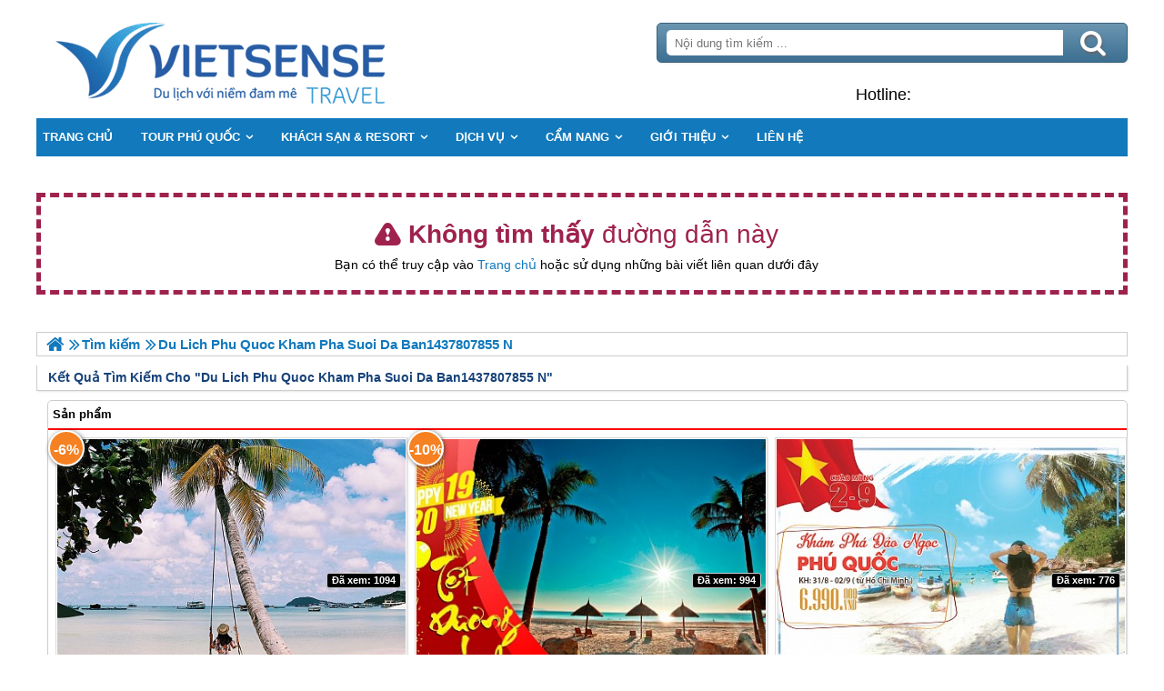

--- FILE ---
content_type: text/html; charset=UTF-8
request_url: https://phuquocsensetravel.com/du-lich-phu-quoc-kham-pha-suoi-da-ban_1437807855-n.html
body_size: 5065
content:
<!DOCTYPE html PUBLIC "-//W3C//DTD XHTML 1.0 Transitional//EN"
"http://www.w3.org/TR/xhtml1/DTD/xhtml1-transitional.dtd">
<html xmlns="http://www.w3.org/1999/xhtml" lang="vn" xml:lang="vn">
<head>
	<meta http-equiv="Content-Type" content="text/html; charset=utf-8" />
<title>Error page : du lich phu quoc kham pha suoi da ban1437807855 n</title>
<meta name="description" content="Error page : du lich phu quoc kham pha suoi da ban1437807855 n" />
<meta name="keywords" content="Error page : du lich phu quoc kham pha suoi da ban1437807855 n" />
<meta name="title" content="Error page : du lich phu quoc kham pha suoi da ban1437807855 n" />
<meta property="fb:app_id" content="1105393602805419" />

<meta property="og:title" content="Error page : du lich phu quoc kham pha suoi da ban1437807855 n"/>
<meta property="og:description" content="Error page : du lich phu quoc kham pha suoi da ban1437807855 n"/>
<meta property="og:image" content="https://phuquocsensetravel.com/upload/setting/phuquocsensetravel.com/logo-vietsense-travel.png" />
<meta property="og:url" content="" />
<meta property="og:type" content="article"/>

<link rel="schema.DC" href="http://purl.org/dc/elements/1.1/" />
<meta name="DC.title" content="Error page : du lich phu quoc kham pha suoi da ban1437807855 n" />
<meta name="DC.identifier" content="" />
<meta name="DC.description" content="Error page : du lich phu quoc kham pha suoi da ban1437807855 n" />
<meta name="DC.subject" content="Error page : du lich phu quoc kham pha suoi da ban1437807855 n" />
<meta name="DC.language" scheme="UTF-8" content="vi" />

<meta name="revisit-after" content="1 days" />
<meta http-equiv="Content-Language" content="vi" />
<meta name="Language" content="vietnamese" />
<meta name="RESOURCE-TYPE" content="DOCUMENT" />
<meta name="DISTRIBUTION" content="GLOBAL" />
<meta name="robots" content="noindex, nofollow" />



<meta name="viewport" content="width=device-width, initial-scale=1.0">
<link rel="image_src" href="https://phuquocsensetravel.com/upload/setting/phuquocsensetravel.com/logo-vietsense-travel.png" />
<link rel="shortcut icon" href="https://phuquocsensetravel.com/upload/setting/logo-vietsense-travel.png" type="image/x-icon" />
<link rel="preload" href="/style/fonts/fontello/font/fontello.woff2?20976021" as="font" type="font/woff2" crossorigin>



 

</head><link rel="stylesheet" type="text/css" href="https://phuquocsensetravel.com/css.php?t=main.css,headinclude.css,header.css,efluidmenu.css,header_process_category.css,search_1p.css,search_content_news_ngang_2n.css,kqlq.css,footer.css,mobile.css,url_not_found_web_content.css,body.css&styleid=16" />
<body>

    <div class="toantrang">
        <div class="toantrang1">
	
            
<div class="header"> 
	<div class="ulh">
	<form class="form_search" name="form_search" method="get" action="/index.php" onsubmit="return create_seo_search();">
		<span class="form_search1"><input class="f1" type="text"  id="keyword_s" size="20" value="" placeholder="Nội dung tìm kiếm ..." onBlur="search_blur(this.value);" onFocus="search_focus(this.value);" /></span>
		<span class="form_search2"><INPUT class="f2" type="submit" value="Tìm kiếm" name="search" /></span>
</form>

  
		<div class="tdl_lien_he">
		
		<p>
	<span style="text-align: center;">==HOTLINESHOW==&nbsp; ==HOTLINESHOWOTHER==</span></p>
		</div>
	</div>
	<a href="https://phuquocsensetravel.com" target="_parent" class="logo" title="Lữ Hành Phú Quốc 2026 | Khám Phá Đảo Ngọc">Trang Chủ</a>
</div>
            
<nav id="fluidmenu1" class="efluidmenu"> <a class="efluid-animateddrawer" href="javascript:void(0);" rel="nofollow"><span></span></a><span class="bottom_boxtrai"></span>
  <ul id="ajMenu">
    <li> <a href=".." title="Trang chủ">
      <span>Trang chủ</span>
      </a> </li>
   
  </ul>
</nav>
            
            <div class="boxphai" style="width:100%">
<div class="width_common" id="search_404">
							<div class="block_404">
								<div class="title_404">
									<p class="txt_404"><strong> Không tìm thấy</strong> đường dẫn này
									</p>
									<p class="txt_center">Bạn có thể truy cập vào <a title="Trang chủ" href="https://phuquocsensetravel.com">Trang chủ</a> hoặc sử dụng những bài viết liên quan dưới đây</p>
								</div>
							</div>
						</div>

<div class="menudd">
  <ul itemscope itemtype="https://schema.org/BreadcrumbList">
    <li class="menulihome" itemprop="itemListElement" itemscope itemtype="https://schema.org/ListItem"><a itemprop="item" href="https://phuquocsensetravel.com" title="Lữ Hành Phú Quốc 2026 | Khám Phá Đảo Ngọc">
	<span itemprop="name">Trang chủ</span></a>
  <meta itemprop="position" content="1" />
	</li>
    <li itemscope itemtype="http://data-vocabulary.org/Breadcrumb"><a itemprop="url" href="" title="search"><span itemprop="title">Tìm kiếm</span></a><span class="ngancach"></span></li>
<li  itemprop="itemListElement" itemscope itemtype="https://schema.org/ListItem"><h1 itemprop="name">du lich phu quoc kham pha suoi da ban1437807855 n</h1><meta itemprop="position" content="3" /></li>
  </ul>
  
</div>

<h2><div class="search_pod"><span>Kết quả tìm kiếm cho "</span>du lich phu quoc kham pha suoi da ban1437807855 n"</div></h2>

<style>
.search_1p ul li{ width:33.333333333333%;}

@media screen and (max-width: 450px){
.search_1p ul li{ width:100%;}
}
</style>

<div class="search_1p">
<span>Sản phẩm</span>
<div id="content_products">
<ul><li>
 <span class="giam">-6%</span>
  <div class="homecode_product_bit">
    <div class="cat_b1"> <a href="/tour-tet-am-lich-kham-pha-phu-quoc-tu-ho-chi-minh-p.html" title="Tour Tết Âm Lịch Khám Phá Phú Quốc Từ Hồ Chí Minh 2026" class="a_produc">  <img alt="Tour Tết Âm Lịch Khám Phá Phú Quốc Từ Hồ Chí Minh 2026" title="Tour Tết Âm Lịch Khám Phá Phú Quốc Từ Hồ Chí Minh 2026" src="https://phuquocsensetravel.com/view-450/at_tour-tet-am-lich-kham-pha-phu-quoc-tu-ho-chi-minh_71675ec44ad41f54c90d0d94a18de17c.jpg" /></a>
      <ul class="t_if">
         <li><b>Thời gian:</b>3 Ngày 2 Đêm</li>
         <li></li>
         <li class="a1"><b>Khởi hành từ:</b>Hồ Chí Minh</li>
         <li><b>Lưu trú:</b>Khách sạn/resort 2,3,4*</li>
         <li class="a1"><b>Phương tiện:</b>Máy Bay, Ô tô</li>
         <li><b>Giá tour:</b><i>6,650,000 VNĐ</i><b class="two">6,190,000 VNĐ</b></li>
      </ul>
        <span class="views">Đã xem: 1094</span>
	</div>
    <h3><a title="Tour Tết Âm Lịch Khám Phá Phú Quốc Từ Hồ Chí Minh 2026" href="/tour-tet-am-lich-kham-pha-phu-quoc-tu-ho-chi-minh-p.html">Tour Tết Âm Lịch Khám Phá Phú Quốc Từ Hồ Chí Minh 2026</a></h3>
</div>
</li><li>
 <span class="giam">-10%</span>
  <div class="homecode_product_bit">
    <div class="cat_b1"> <a href="/kham-pha-phu-quoc-dip-tet-duong-lich-tu-ho-chi-minh-p.html" title="Khám Phá Phú Quốc Dịp Tết Dương Lịch Từ Hồ Chí Minh" class="a_produc">  <img alt="Khám Phá Phú Quốc Dịp Tết Dương Lịch Từ Hồ Chí Minh" title="Khám Phá Phú Quốc Dịp Tết Dương Lịch Từ Hồ Chí Minh" src="https://phuquocsensetravel.com/view-450/at_kham-pha-phu-quoc-dip-tet-duong-lich-tu-ho-chi-minh_67747b83cbf494375b673b06a4ba5c42.jpg" /></a>
      <ul class="t_if">
         <li><b>Thời gian:</b>3 Ngày 2 Đêm</li>
         <li></li>
         <li class="a1"><b>Khởi hành từ:</b>TP Hồ Chí Minh</li>
         <li><b>Lưu trú:</b>Khách Sạn 2 - 3***</li>
         <li class="a1"><b>Phương tiện:</b>Máy bay + Ô tô</li>
         <li><b>Giá tour:</b><i>6,900,000 VNĐ</i><b class="two">6,190,000 VNĐ</b></li>
      </ul>
        <span class="views">Đã xem: 994</span>
	</div>
    <h3><a title="Khám Phá Phú Quốc Dịp Tết Dương Lịch Từ Hồ Chí Minh" href="/kham-pha-phu-quoc-dip-tet-duong-lich-tu-ho-chi-minh-p.html">Khám Phá Phú Quốc Dịp Tết Dương Lịch Từ Hồ Chí Minh</a></h3>
</div>
</li><li>
 
  <div class="homecode_product_bit">
    <div class="cat_b1"> <a href="/du-lich-phu-quoc-kham-pha-dao-ngoc-3-ngay-2-dem-p.html" title="Du Lịch Phú Quốc Khám phá đảo Ngọc 3 ngày 2 đêm" class="a_produc">  <img alt="Du Lịch Phú Quốc Khám phá đảo Ngọc 3 ngày 2 đêm" title="Du Lịch Phú Quốc Khám phá đảo Ngọc 3 ngày 2 đêm" src="https://phuquocsensetravel.com/view-450/at_du-lich-phu-quoc-kham-pha-dao-ngoc-3-ngay-2-dem_dd79fdb378b71f762fb07cc5b57507df.jpg" /></a>
      <ul class="t_if">
         <li><b>Thời gian:</b>3 ngày 2 đêm</li>
         <li><b>Ngày khởi hành:</b>31/8-2/9</li>
         <li class="a1"><b>Khởi hành từ:</b>Hồ Chí Minh</li>
         <li><b>Lưu trú:</b>Khách sạn/resort 3,4*</li>
         <li class="a1"><b>Phương tiện:</b>Máy Bay + Ô tô</li>
         <li><b>Giá tour:</b><b class="bsolo">6,990,000 VNĐ</b></li>
      </ul>
        <span class="views">Đã xem: 776</span>
	</div>
    <h3><a title="Du Lịch Phú Quốc Khám phá đảo Ngọc 3 ngày 2 đêm" href="/du-lich-phu-quoc-kham-pha-dao-ngoc-3-ngay-2-dem-p.html">Du Lịch Phú Quốc Khám phá đảo Ngọc 3 ngày 2 đêm</a></h3>
</div>
</li></ul> 
</div>
</div>

<style>.search_content_news_ngang_2n ul li{ width:100%;}</style>
<div class="search_content_news_ngang_2n">
<span>Tin tức</span>
<div id="content_news">
<ul><li>
<div class="homecode_news_bit">
	<div class="cat_b1">
	<a href="/kham-pha-suoi-da-ban-n.html" title="Khám Phá Suối Đá Bàn" class="a_produc"><img alt="Khám Phá Suối Đá Bàn" title="Khám Phá Suối Đá Bàn" src="https://phuquocsensetravel.com/view-450/at_kham-pha-suoi-da-ban_d768fdfb1de5ab6d71f10f4fdec14aaf.jpg" /></a>
	
	<span class="mtsp"><p style="text-align:justify">Được mệnh danh là “đảo ngọc” của Việt Nam. Phú Quốc chinh phục các du khách bằng chính vẻ đẹp thiên nhiên hoang sơ, thuần khiết. Đến Phú Quốc, bạn sẽ được trải nghiệm một biển trời duyên hải đầy kỳ thú với những cảnh đẹp say đắm lòng người. Nếu có dịp đi đảo Phú Quốc, có một địa danh bạn không nên bỏ qua đó là Suối Đá Bàn.</p></span>
	<span class="views">Đã xem: 1775</span>
	</div>
	<h3><a title="Khám Phá Suối Đá Bàn" href="/kham-pha-suoi-da-ban-n.html">Khám Phá Suối Đá Bàn</a></h3>
</div>
</li></ul><ul><li>
<div class="homecode_news_bit">
	<div class="cat_b1">
	<a href="/kham-pha-3-con-suoi-dep-nhat-o-dao-ngoc-phu-quoc-n.html" title="Khám phá 3 con suối đẹp nhất ở đảo ngọc Phú quốc" class="a_produc"><img alt="Khám phá 3 con suối đẹp nhất ở đảo ngọc Phú quốc" title="Khám phá 3 con suối đẹp nhất ở đảo ngọc Phú quốc" src="https://phuquocsensetravel.com/view-450/at_kham-pha-3-con-suoi-dep-nhat-o-dao-ngoc-phu-quoc_52bdd9e9ddddc22932251c8aaa89a990.jpg" /></a>
	
	<span class="mtsp"><p style="text-align: justify;">
	Đến với&nbsp; Phú Quốc du khách không ngắm nhìn những danh lam thắng cảnh tuyệt đẹp, mà đến du khách còn bắt gặp những con suối đẹp nhất tại đảo ngọc Phú Quốc như: Suối Tranh, suối Tiên hay Đá Bàn hút hồn du khách bởi cảnh quan hoang sơ cùng làn nước tranh lành, mát lạnh.</p></span>
	<span class="views">Đã xem: 998</span>
	</div>
	<h3><a title="Khám phá 3 con suối đẹp nhất ở đảo ngọc Phú quốc" href="/kham-pha-3-con-suoi-dep-nhat-o-dao-ngoc-phu-quoc-n.html">Khám phá 3 con suối đẹp nhất ở đảo ngọc Phú quốc</a></h3>
</div>
</li></ul><ul><li>
<div class="homecode_news_bit">
	<div class="cat_b1">
	<a href="/tong-quan-khu-du-lich-suoi-tranh-n.html" title="Giới thiệu Khu Du Lịch Suối Tranh" class="a_produc"><img alt="Giới thiệu Khu Du Lịch Suối Tranh" title="Giới thiệu Khu Du Lịch Suối Tranh" src="https://phuquocsensetravel.com/view-450/at_tong-quan-khu-du-lich-suoi-tranh_f31d47692d3cca294db82d55ac7737fd.jpg" /></a>
	
	<span class="mtsp"><p style="margin-left:0cm; margin-right:0cm; text-align:justify">Nếu có dịp đến với hòn đảo Phú Quốc, ngoài việc&nbsp;thỏa thuê ngâm mình dưới sóng nước, đùa nghịch trên cát trắng mịn ở bờ biển du khách&nbsp;sẽ được chiêm ngưỡng vẻ đẹp được thiên nhiên ưu ái với hệ sinh thái đa dạng,được băng rừng nghe tiếng chim ca và ngắm suối róc rách luồn khe đá đó chính là điểm&nbsp;du lịch sinh thái Suối Tranh, được ví với vẻ đẹp tựa như tranh.</p></span>
	<span class="views">Đã xem: 382</span>
	</div>
	<h3><a title="Giới thiệu Khu Du Lịch Suối Tranh" href="/tong-quan-khu-du-lich-suoi-tranh-n.html">Giới thiệu Khu Du Lịch Suối Tranh</a></h3>
</div>
</li></ul><ul><li>
<div class="homecode_news_bit">
	<div class="cat_b1">
	<a href="/gioi-thieu-khu-du-lich-suoi-tranh-n.html" title="Giới thiệu Khu du lich Suối Tranh" class="a_produc"><img alt="Giới thiệu Khu du lich Suối Tranh" title="Giới thiệu Khu du lich Suối Tranh" src="https://phuquocsensetravel.com/view-450/at_gioi-thieu-khu-du-lich-suoi-tranh_64788a21fc6587898aa0d3323fd2eac8.jpg" /></a>
	
	<span class="mtsp"><p class="MsoNormal">
	Suối Tranh là thác suối duy nhất du khách có thể tiếp cận được trên đảo Phú Quốc.&nbsp;Ngoài ra còn một số nữa trong&nbsp;Vườn Quốc gia&nbsp;, nhưng kể từ tháng 12 năm 2017, khách du lịch không được phép vào khu bảo tồn.&nbsp;Ở phía đông bắc của đảo, có một điểm du lịch tự nhiên rất thú vị - Thác Suối Tranh, cao khoảng 2m.&nbsp;Mặc dù thực tế kích thước Suối Tranh không lớn nhưng nó lại chinh phục du khách bằng vẻ đẹp và vị trí của nó.&nbsp;Vì vậy, Suối Tranh chắc chắn là một chuyến thăm giá trị.</p></span>
	<span class="views">Đã xem: 350</span>
	</div>
	<h3><a title="Giới thiệu Khu du lich Suối Tranh" href="/gioi-thieu-khu-du-lich-suoi-tranh-n.html">Giới thiệu Khu du lich Suối Tranh</a></h3>
</div>
</li></ul> 
</div>
</div>

<span class="skqlq">Kết quả liên quan :</span>
<ul class="kqlq">
<li><a href="/../search/sasco-blue-lagoon-resort.html">SASCO BLUE LAGOON RESORT</a></li><li><a href="/../search/sai-gon-resort.html">SÀI GÒN RESORT</a></li><li><a href="/../search/cuu-long-phu-quoc-resort.html">CỬU LONG PHÚ QUỐC RESORT</a></li><li><a href="/../search/long-beach-phu-quoc-resort.html">LONG BEACH PHÚ QUỐC RESORT</a></li>
<li><a href="/../search/kham-pha-suoi-da-ban.html">Khám Phá Suối Đá Bàn</a></li><li><a href="/../search/kham-pha-3-con-suoi-dep-nhat-o-dao-ngoc-phu-quoc.html">Khám phá 3 con suối đẹp nhất ở đảo ngọc Phú quốc</a></li><li><a href="/../search/gioi-thieu-khu-du-lich-suoi-tranh.html">Giới thiệu Khu Du Lịch Suối Tranh</a></li><li><a href="/../search/gioi-thieu-khu-du-lich-suoi-tranh.html">Giới thiệu Khu du lich Suối Tranh</a></li>

</ul> 
  


</div>        
                      
                         
            

<footer class="dcfooter">

<div class="address"><span></span>
 <p style="text-align:center"><strong>CÔNG TY CỔ PHẦN VIETSENSE</strong></p>

<p style="text-align:center"><span style="font-size:14px"><strong>Trụ Sở Tại Hà Nội: </strong>Số 88 Xã Đàn – Quận Đống Đa – Hà Nội</span></p>

<p style="text-align:center"><strong>Email: <span style="color:#0000cd">Info@vietsensetravel.com</span>, Website: ToData.vn,&nbsp;==HOTLINESHOW==&nbsp; ==HOTLINESHOWOTHER==</strong></p>

<p style="text-align:center"><span style="font-size:14px"><em><strong>Giấy chứng nhận đăng ký kinh doanh số: 0104731205 do Sở kế hoạch và đầu tư TP Hà Nội cấp ngày 03/06/2010 Giấy phép lữ hành Quốc Tế số: 01-687/2014/TCDL-GP LHQT</strong></em></span></p>

<p style="text-align:center"><strong><span style="color:red">CHẤP NHẬN THANH TOÁN</span></strong></p>

<p style="text-align:center"><img alt="đối tác thanh toán" src="" data-src="/upload/doitacthanhtoan.jpg" /><a href="http://online.gov.vn/HomePage/CustomWebsiteDisplay.aspx?DocId=13974" rel="nofollow" target="_blank" title="Thông Báo Bộ Công Thương"><img alt="thong_bao_bo_cong_thuong" src="" data-src="../style/thong_bao_bo_cong_thuong.png" /></a></p> <span class="vsg"><b>© 2010 Vietsense Travel Group</b> </span></div>
</footer>
            
	</div>
</div>



<script src="https://ajax.googleapis.com/ajax/libs/jquery/3.3.1/jquery.min.js" defer></script>
<script type="text/javascript" src="https://phuquocsensetravel.com/jav.php?t=pod.js,jquery.lazy.min.js,functions_vietsen10.js,efluidmenu.js,NAVBAR.js,slick.js,NAVBAR_AJAX.js,SEARCH.js,hotline_change.js,web_content.js,jav_gtag.js&styleid=16" defer></script></body>
</html>



--- FILE ---
content_type: text/css;charset=UTF-8
request_url: https://phuquocsensetravel.com/css.php?t=main.css,headinclude.css,header.css,efluidmenu.css,header_process_category.css,search_1p.css,search_content_news_ngang_2n.css,kqlq.css,footer.css,mobile.css,url_not_found_web_content.css,body.css&styleid=16
body_size: 6839
content:
/*Total Cache*/ 
html, body {margin: 0;scroll-behavior: smooth; line-height: 1.58; padding: 0; border: 0; font-size: 13px; font-family: arial,sans-serif}div, span, applet, object, iframe, h1, h2, h3, h4, h5, h6, blockquote, pre, a, abbr, acronym, address, big, cite, code, del, dfn, em, img, ins, kbd, q, s, samp, small, strike, strong, sub, sup, tt, var, b, u, i, center, fieldset, form, label, legend, caption, tbody, tfoot, thead, article, aside, canvas, details, embed, figure, figcaption, footer, header, hgroup, menu, nav, output, ruby, section, summary, time, mark, audio, video {	margin: 0;	padding: 0;	border: 0;	vertical-align: baseline;}img {object-fit: cover;  font-size: 0; overflow: hidden;}* {    -webkit-box-sizing: border-box;    -moz-box-sizing: border-box;    box-sizing: border-box;}.view_image_override {    position: absolute;    background: rgb(255 255 255 / 0.3);    padding: 5px 10px;    color: white;    font-size: 0;    z-index: 10;    cursor: pointer;}.view_image_override:before {content:"\E816";font-family: 'fontello';    font-size: 20px;text-shadow: 1px 2px 3px #666;}p {    margin: 5px 0;}td {padding: 0 10px;    vertical-align: middle;}a{text-decoration:none;color: #1179bc;}.toantrang {    position: absolute;    top: 0;    width: 100%;    text-align: center;}.toantrang1 {    background: #fff;    width: 1200px;    margin: auto;    text-align: left;    transition: all 1s;    display: inline-block;}.boxtrai {    width: 30%;    float: right;    max-width: 360px;    padding: 0 0 0 10px;}.boxtrai > div > ul {     float: left;margin: 0; width: 100%;}.boxtrai > div > ul > li { background: transparent; width: 100%; margin: 10px 0 0 0;}.boxtrai > div > ul > li img {      font-size: 0;  overflow: hidden;width: 80px;    height: 60px;}.boxtrai > div > h2 > a, .boxtrai > div > h2 > span {  background: transparent;  font: 25px "Tahoma", Arial, Verdana, sans-serif;}.boxtrai > div > h2:after, .boxtrai > div > ul > button  {    background: transparent!important;}.boxphai {    width: 70%;    float: left;}.boxphai img {    max-width: 100%;    height: initial!important;}.boxphai > div > ul > div.slick-list {margin: 0 0 0 5px;}.toantrang:before {    content: "";    transition: all 1s;    display: block;    width: 0%;    height: 100%;    position: absolute;    background: rgba(0, 0, 0, 0.5);    top: 0;    z-index: 1;    right: 0;}header {    float: left;    width: 100%;    position: relative;    clear: left;}.menumobile {    height: 100%;  overflow: hidden;}.menumobile:before {    width: 100%;    z-index: 10005;}.menumobile > .toantrang1 {position: absolute; left: 280px;}.close_boxtrai {    display: none;    position: fixed;    bottom: 0;    left: 0;    right: 0;    height: 0;z-index: 1022;}.efluidmenu > .bottom_boxtrai {    width: 50px;    height: 40px;    z-index: 2000;    display: none;    float: right;    cursor: pointer;    right: 0;    position: absolute;}.efluidmenu > .bottom_boxtrai:before {    content: "\F100";    font-family: 'fontello';    font-size: 40px;    text-align: center;    width: 50px;    height: 40px;    line-height: 40px;    display: block;    color: #fff;}.editor_home_right img, .slide_exlogo img {    max-width: 100%;    height: auto!important;    -moz-transition: all 0.3s;    -webkit-transition: all 0.3s;    transition: all 0.3s;}.editor_home_right img:hover, .slide_exlogo img:hover{    -moz-transform: scale(1.1);    -webkit-transform: scale(1.1);    transform: scale(1.1);}.editor_home_right img.no_zoom:hover, .slide_exlogo img.no_zoom:hover{    -moz-transform: none;    -webkit-transform: none;    transform: none;}.editor_home_right {    font-size: 13px;    clear: left;    position: relative;    float: left;    -webkit-border-radius: 5px;    -moz-border-radius: 5px;    border-radius: 5px;    padding: 0 10px;    border: 1px solid #1179bc;    width: 100%;    background: #fff;    margin: 0 0px 10px 0;    list-style: none;    line-height: 15px;}@media screen and (max-width: 1024px){.toantrang1 {position: relative; left: 0;}.toantrang1 {width: 100%;float: left;}}@media screen and (max-width: 840px) {.efluidmenu > .bottom_boxtrai {    display: block;}.boxphai { width: 100%;    margin: 0;    padding: 0;}.boxtrai {    width: 300px;    -webkit-box-shadow: initial;    -moz-box-shadow: initial;    box-shadow: initial;    margin: 0;    position: fixed;    top: 0;    right: -300px;    z-index: 10002;}.show_boxtrai_mobile {    height: 100%;    overflow: hidden;}.show_boxtrai_mobile > .toantrang1 {    position: relative;    right: 300px;    left: -300px;}.show_boxtrai_mobile > .toantrang1 > .boxtrai {    right: 0px;    overflow: auto;    overflow-y: auto;    overflow-x: hidden;    height: 100%;    padding: 0 5px;    background: #fff;}.body_fixed_top .show_boxtrai_mobile > .toantrang1 > .boxtrai {height: calc(100% - 40px);top: 40px;}.show_boxtrai_mobile > .toantrang1 > .boxtrai > .box_left_bit {width: 100%;}.toantrang1 > .boxtrai {transition: all 1s;}.toantrang1 {position: relative; left: 0}.menumobile {    height: 100%;  overflow: hidden;}.toantrang:before {    content: "";    transition: all 1s;    display: block;    width: 0%;    height: 100%;    position: absolute;    background: rgba(0, 0, 0, 0.5);    top: 0;    z-index: 1;    right: 0;}.show_boxtrai_mobile .close_boxtrai {    display: block;    right: 300px;    height: 100%;}.show_boxtrai_mobile .efluidmenu {    z-index: initial;}.show_boxtrai_mobile .efluidmenu > .bottom_boxtrai:before {content:"\F101";    font-family: 'fontello';}.menumobile:before, .show_boxtrai_mobile:before {width: 100%;    z-index: 1005;}.menumobile > .toantrang1 {position: relative; left: 280px;}}@media screen and (max-width: 770px){.boxphai { width: 100%;    margin: 0;    padding: 0;}}@media screen and (max-width: 450px){.boxphai {width: 100%;}}.header{width:100%;height:130px;background:#fff;position:relative}.header > .logo{background:url(/style/Plogo.png) no-repeat 0 0;display:block;height:100%;max-width:504px;font-size:0}.header > .ulh{position:absolute;right:0;top:0;height:100%;width:44%;font-size:12px;list-style:none;margin:0;padding:0}.header > .ulh > .form_search{float:left;margin:0;position:absolute;top:25px;left:10px;right:0;background:-webkit-linear-gradient(#6b96b1,#3c6f91);background:-o-linear-gradient(#6b96b1,#3c6f91);background:-moz-linear-gradient(#6b96b1,#3c6f91);background:linear-gradient(#6b96b1,#3c6f91);-webkit-border-radius:5px;-moz-border-radius:5px;border-radius:5px;border:1px solid #39627d;-webkit-box-shadow:1px 1px 2px #e7e7e7;-moz-box-shadow:1px 1px 2px #e7e7e7;box-shadow:1px 1px 2px #e7e7e7;height:44px}.header > .ulh > .form_search > .form_search2 {    position: absolute;    top: 7px;    bottom: 7px;    right: 7px;    display: flex;    justify-content: center;    align-items: center;    width: 60px;}.header > .ulh > .form_search > .form_search2:after {    content: "\e808";    font-family: 'fontello';    color: #fff;line-height: 28px;    text-shadow: 1px 2px 3px #666;    font-size: 30px;}.header > .ulh > .form_search > .form_search2 > .f2 {    background: transparent;    border: 0;    font-size: 0;    padding: 0;    height: 100%;    cursor: pointer;    position: absolute;    width: 100%;}.header > .ulh > .form_search > .form_search1{position:absolute;left:10px;top:7px;bottom:7px;right:70px}.header > .ulh > .form_search > .form_search1 > .f1{width:100%;padding:0 0 0 2%;border:0;height:100%;-webkit-border-top-left-radius:5px;-webkit-border-bottom-left-radius:5px;-moz-border-radius-topleft:5px;-moz-border-radius-bottomleft:5px;border-top-left-radius:5px;border-bottom-left-radius:5px}.tdl_lien_he {position:absolute;left:0;right:0;bottom:0;height:40px;text-align:center;overflow:hidden;font-size:18px}.tdl_lien_he > p{margin:0}.tongdai {margin: 0 10px 0 0;}.tdl_lien_he a{color:red}@media screen and (max-width: 1024px) {}@media screen and (max-width: 970px) {}@media screen and (max-width: 870px) {.header{height:initial;float:left;width:100%}.header > .logo{height:130px}.header > .ulh{position:relative;float:left;width:100%;margin-top:140px;height:130px}.tdl_lien_he {text-align:center}}@media screen and (max-width: 750px) {}@media screen and (max-width: 450px) {.header{display:flex;flex-direction:column-reverse}.header > .logo{background:transparent;display:flex;justify-content:center;align-items:center;font-size:0;text-indent:initial;width:100%}.header > .logo:before{content:"";background:url(/style/Plogo.png) no-repeat 0 0;width:420px;height:100%;    background-size: 100% auto;}.header > .ulh > .form_search{position:relative;width:100%;right:0;left:0;top:initial}.tdl_lien_he {position:relative;height:52px;float:left;left:initial;top:initial;right:initial;width:100%;bottom:initial;}.tdl_lien_he .tongdai{float:left;width:140px;font-size:18px;display:block;margin:0;height:52px;line-height:26px}.tdl_lien_he .hotline {    float: left;    width: calc(100% - 140px);    display: block;    font-size: 18px;    margin: 5px 0;    height: 42px;    line-height: 42px;    position: absolute;    top: 0;    right: 0;}.header > .ulh{height:initial;margin-top:10px}}.efluidmenu {    font: bold 14px Arial;    background: #1179bc;    width: 100%;    position: relative;    min-height: 40px;    display: flex;    justify-content: center;}.efluidmenu > ul > li > ul > li ul { left: 100%!important; top: 0!important; }.efluidmenu > ul {    z-index: 30;    padding: 0;    list-style: none;    margin: 0 auto;    width: 100%;    position: relative;    max-width: 1200px;}.efluidmenu > ul li {position: relative;    display: inline-block;    margin-right: 17px;z-index: 100;    -webkit-perspective: 500px;    -moz-perspective: 500px;    perspective: 500px;    -webkit-perspective-origin: 50%;    -moz-perspective-origin: 50%;    perspective-origin: 50%;}.efluidmenu > ul > li {float: left;}.efluidmenu > ul li a {    color: white;    display: inline-block;    padding: 11px 7px;    text-decoration: none;    text-transform: uppercase;    line-height: 20px;    font-weight: bold;    font-size: 13px;}.efluidmenu > ul > li > a > h3 {    float: left;}.efluidmenu > ul > li > a > img {    margin-top: 5px;    float: right;}.efluidmenu > ul li#sitelogo {     margin-right: 10px;    width: 55px;    position: relative;    vertical-align: top;}.efluidmenu > ul li#sitelogo a{    padding: 0;    position: absolute;    top: 0;    line-height: normal;    display: block;}.efluidmenu > ul li#sitelogo a:hover{    background: none;}.efluidmenu > ul li#sitelogo a img{    width: 55px;    border-width: 0;}ul li#search {float: right;    margin-right: 5px;    padding-top: 7px;}ul li#search form {    position: relative;    width: 210px;    display: block;}ul li#search input[type="text"] {    height: 28px;    width: 100%;    text-indent: 3px;    padding-right: 27px;    border-radius: 5px;    border: 1px solid #eee;}ul li #query_submit {position: absolute;    right: 4px;    top: 22%;}.efluidmenu > ul li a:link, .efluidmenu ul li a:visited {    color: white;}.efluidmenu > ul li.selected a{background: #0e6ca9;    color: white;}.efluidmenu > ul > li > ul > li > a > span {    white-space: nowrap;    overflow: hidden;    text-overflow: ellipsis;    display: block;    width: 100%;}.efluidmenu > ul li a:hover {    background: #0e6ca9;color: white;}.efluidmenu ul li > ul {    position: absolute;    padding: 0;    left: 0;    width: 800px;    background: #0e6ca9;    display: none;    visibility: hidden;    -webkit-transform: translate3d(0,0,0);    -moz-transform: translate3d(0,0,0);    transform: translate3d(0,0,0);}.efluidmenu ul li > ul li {    display: block;    margin-right: 0;    width: 33.3333%;    float: left;}.efluidmenu ul li > ul li a {    display: block;    padding: 8px;    margin-right: 0;    border-top-width: 0;    border-bottom: 1px solid #289997;}.efluidmenu ul li ul > li a:hover {    background: #1179bc;}ul.multicolumn {    width: 460px !important;    left: 300px;    margin-bottom: 20px;    overflow: hidden;}ul.multicolumn li {    float: left;    display: inline;}ul.multicolumn li {    width: 50%;}div.richmulticolumn{display: none;}.efluidmenu ul li > div.richmulticolumn {    position: absolute;    left: 0;    display: none;    visibility: hidden;    border: 1px solid #289997;    padding: 10px;    width: 450px;    color: white;    background: #0e6ca9;}.efluidmenu ul li > div.richmulticolumn .column {    width: 140px;    float: left;}.efluidmenu ul li > div.richmulticolumn .column b {    margin-bottom: 1em;    display: block;    font-size: 14px;}.efluidmenu ul li > div.richmulticolumn .column ul {    margin: 0;    margin-right: 15px;    padding: 0;    list-style-type: none;}.efluidmenu ul li > div.richmulticolumn li {    padding: 0;    margin: 0;    display: block;    border-bottom: 1px solid #289997;}.efluidmenu ul li > div.richmulticolumn li a {    padding: 4px;    display: block;    color: white;    font-size: 14px;    text-transform: none;}.efluidmenu ul li > div.richmulticolumn li a:hover {    background: #2cc1bf;}@-moz-keyframes fade-in-rise-down {        0% {        pointer-events: auto;        opacity: 0;        -moz-transform: translateY(-10px);    }        100% {        opacity: 1;        -moz-transform: translateY(0);    }}@-moz-keyframes fade-out-nudge-up {        0% {        pointer-events: none;    }    100% {        opacity: 0;        -moz-transform: translateY(-10px);    }}@-webkit-keyframes fade-in-rise-down {        0% {        pointer-events: auto;        opacity: 0;        -webkit-transform: translateY(-10px);    }        100% {        opacity: 1;        -webkit-transform: translateY(0);    }}@-webkit-keyframes fade-out-nudge-up {        0% {        pointer-events: none;    }    100% {        opacity: 0;        -webkit-transform: translateY(-10px);    }}@keyframes fade-in-rise-down {        0% {        pointer-events: auto;        opacity: 0;        transform: translateY(-10px);    }        100% {        opacity: 1;        transform: translateY(0);    }}@keyframes fade-out-nudge-up {        0% {        pointer-events: none;    }    100% {        opacity: 0;        transform: translateY(-10px);    }}.fade-in-rise-down-animation {    -webkit-animation: fade-in-rise-down ease forwards 0.4s;    -moz-animation: fade-in-rise-down ease forwards 0.4s;    -ms-animation: fade-in-rise-down ease forwards 0.4s;    -o-animation: fade-in-rise-down ease forwards 0.4s;    animation: fade-in-rise-down ease forwards .4s;}.fade-out-nudge-up-animation {    -webkit-animation: fade-out-nudge-up ease forwards 0.4s;    -moz-animation: fade-out-nudge-up ease forwards 0.4s;    -ms-animation: fade-out-nudge-up ease forwards 0.4s;    -o-animation: fade-out-nudge-up ease forwards 0.4s;    animation: fade-out-nudge-up ease forwards .4s;}.downarrow {    position: relative;    margin-left: 6px;		border-width: 0;}.downarrow:before {content:"\F107";font-family: 'fontello';}.efluidmenu .openmobileclass {    display: block;}.efluid-animateddrawer {    font-size: 10px;    outline: none;    position: absolute;    display: none;    left: 12px;    z-index: 1000;    padding: 5px;    height: 40px;    width: 31px;}.efluid-animateddrawer:before, .efluid-animateddrawer:after {    position: absolute;    content: '';    display: block;height: 0.6em;    background: white;    border-radius: 2px;    top: 5px;    left: 0;    right: 0;    opacity: 1;    -webkit-transition: all 0.3s ease-in;    transition: all 0.3s ease-in;}.efluid-animateddrawer:after {    top: auto;    bottom: 5px;}.efluid-animateddrawer span {    width: 100%;    height: 6px;    background: white;    position: absolute;    top: 50%;    margin-top: -3px;    border-radius: 2px;    left: 0;}.efluid-animateddrawer span::after {    content: '';    display: block;    width: 100%;    height: 0.6em;background: white;    border-radius: 2px;    position: absolute;    -ms-transform-origin: 50% 50%;    -webkit-transform-origin: 50% 50%;    transform-origin: 50% 50%;    -webkit-transition: all 0.3s ease-in 0.3s;transition: all 0.3s ease-in 0.3s;}.menu_fixed_top {    position: fixed;        z-index: 3000000000!important;    left: 0;    right: 0;top: 0;}@media (max-width: 1100px) {.efluidmenu > ul li#sitelogo{        margin-left: 10px;    }    .efluidmenu > ul li#sitelogo a img{        width: 40px;}}@media screen and (max-width: 930px) {.efluidmenu ul li#search {        display: none;}} @media screen and (max-width: 900px) {.efluidmenu > ul li a:hover {    background: #795548;    color: white!important;}.efluidmenu > ul > li:before {    content: '';    border-bottom-width: 1px;    border-bottom-style: solid;    display: block;    position: absolute;    right: 0;    bottom: 0;    left: 20px;    border-color: rgba(0,0,0,.1);}.efluidmenu > ul > li > a > h3 {    font-weight: normal;}.efluidmenu > ul {    display: block;    position: fixed;    top: 0;    width: 280px;    height: 100%;    background: #f3f3f3;    margin: 0;    z-index: 20000;    left: -280px;    transition: all 1s;    overflow-y: auto;    overflow-x: hidden;}.openmobileclass:before {    content: "";    display: block;    width: 20px;    height: 120%;    position: absolute;    left: 100%;    top: -10%;    z-index: 99;    box-shadow: 0 0 10px rgba(0,0,0,.3);}.efluidmenu > .openmobileclass {left: 0;}            .efluid-animateddrawer {        display: block;clear: both;    }            .efluidmenu ul li#sitelogo {       display: none;    }        .efluidmenu ul li {        display: block;        margin-right: 0;width: 100%;    }       .efluidmenu ul li a {    display: block;    width: 100%;    padding-left: 10px;    font-weight: normal;    color: #000!important;    line-height: 40px;    float: left;    padding: 0 0 0 10px;}        .efluidmenu ul li a:hover {        border-radius: 0;    }        .efluidmenu ul li#search {        display: block;        float: none;        padding-left: 3px;    }        .efluidmenu ul li#search form {        width: 100%;    }    .efluidmenu ul li ul, .efluidmenu > ul > li.typei_22 > ul {    display: none!important;    width: 100%;    position: relative;    float: left;    background: transparent;    left: initial!important;}.efluidmenu ul li > ul li, .efluidmenu > ul > li.typei_22 > ul > li {    width: 100%;}.efluidmenu ul li > ul li a {    font-size: 12px;    line-height: 20px;}.efluidmenu ul li > ul li a > span:before {    content: "+";    margin: 0 10px 0 0;}    .efluidmenu .downarrow {        display: none;    }}.menudd {    width: 100%;    float: left;    position: relative;    margin: 1px 0 10px 0;    font-size: 15px;    display: flex;    justify-content: flex-start;    border: 1px solid #ccc;padding: 0 10px;}.menudd > ul > li {    margin-left: 20px;    white-space: nowrap;    position: relative;    max-width: calc((100%) - 20px);}.menudd > ul > li > a:before, .menudd > ul > li > h1:before {    width: 20px;    height: 25px;    font-weight: normal;    position: absolute;    left: -18px;    top: 0;    font-size: 21px;    font-family: 'fontello';    content: "\F101";    line-height: 25px;    text-align: center;}.menudd > ul > li > a {    float: left;    line-height: 25px;    font-weight: bold;}.menudd > ul > li > h1 {    float: left;    line-height: 25px;    color: #1179bc;    max-width: 100%;    overflow: hidden;    text-overflow: ellipsis;    font-size: inherit;text-transform: capitalize;}.menudd > ul > li > h1 > .edit_add_del {    right: 30px;}.menudd > ul > li:first-child > a:before { display: none;   }.menudd > ul > li:first-child > a > span:before {    width: 20px;    height: 25px;    font-weight: normal;    font-size: 21px;    font-family: 'fontello';    line-height: 25px;    text-align: center;    content: "\E807";    position: relative;    left: 0;}.menudd > ul > li:first-child {    margin-left: 0;}.menudd > ul > li:first-child > a > span {    font-size: 0;    float: left;    display: block;    height: 25px;}.menudd > ul {    margin: 0;    padding: 0;    list-style: none;    display: flex;    justify-content: flex-start;    flex-wrap: wrap;    max-width: 100%;}.editor_cate .edit_add_del {    top: 30px;}@media screen and (max-width: 1024px)	{}@media screen and (max-width: 970px)	{}@media screen and (max-width: 870px)	{}@media screen and (max-width: 750px)	{}@media screen and (max-width: 380px)	{}.hcp_ul_ct_3 {margin: 0;padding: 0;float: left;clear: left;width: 100%;list-style: none;}.hcp_ul_ct_3 li {float: left;padding-top: 10px;}.search_1p {  clear: left;  position: relative;  margin: 0px 1% 15px 1%;  float: left;  -webkit-border-radius: 5px;  -moz-border-radius: 5px;  border-radius: 5px;  border: 1px solid #ccc;  width: 99%;  background: #fff;}.search_1p > span {    padding: 5px;    border-bottom: 2px solid red;    display: block;    float: left;    width: 100%;    font-weight: bold;}.search_1p > #content_products > ul {  clear: left;  list-style: none;  margin: 0;  padding: 0;  float: left;  width: 100%;}.search_1p > #content_products > ul > li {position: relative;float:left}.search_1p > #content_products > ul > li > .giam {    display: block;    font-size: 16px;    color: #fff;    font-weight: bold;    width: 40px;    height: 40px;    text-align: center;    position: absolute;    left: 0;    top: 0;    line-height: 40px;    background: #f68122;    z-index: 10;    -webkit-border-radius: 22px;    -moz-border-radius: 22px;    border-radius: 22px;    -webkit-box-shadow: 1px 1px 5px 0px rgba(50, 50, 50, 0.75);    -moz-box-shadow: 1px 1px 5px 0px rgba(50, 50, 50, 0.75);    box-shadow: 1px 1px 5px 0px rgba(50, 50, 50, 0.75);    border: 2px solid #fff;}.search_1p > #content_products > ul > li > .homecode_product_bit {  border-width: 1px;  border-style: solid;  border-color: #dbdbdb #dbdbdb #bbbbbb #dbdbdb;  background: #fff;  padding: 1px;  margin: 2%;  -webkit-box-shadow: 1px 1px 2px #e7e7e7;  -moz-box-shadow: 1px 1px 2px #e7e7e7;  box-shadow: 1px 1px 2px #e7e7e7;  -moz-border-radius: 0 0 5px 5px;  -webkit-border-radius: 0 0 5px 5px;  border-radius: 0 0 5px 5px;  float: left;  transition: all 1s;  position: relative;  width: 98%;}.search_1p > #content_products > ul > li > .homecode_product_bit > h3 {    height: 40px;    line-height: 20px;    text-transform: capitalize;    overflow: hidden;    padding: 0 4px;    font-size: 13px;    margin: 10px 0 0;}.search_1p > #content_products > ul > li > .homecode_product_bit > h3 a {color: #006fc0;}.search_1p > #content_products > ul > li > .homecode_product_bit > h3 > div.edit_add_del {right:0}.search_1p > #content_products > ul > li > .homecode_product_bit > div.cat_b1 {float: left;width: 100%;position: relative;}.search_1p > #content_products > ul > li > .homecode_product_bit > div.cat_b1 > .t_if {    position: relative;    font-size: 13px;float: left;    line-height: 20px;    padding: 0;    margin: 0;    list-style: none;    width: 100%;}.search_1p > #content_products > ul > li > .homecode_product_bit > div.cat_b1 > .t_if > li {    line-height: 25px;    width: 100%;    position: relative;    clear: left;    float: left;    white-space: nowrap;    overflow: hidden;    text-overflow: ellipsis;}.search_1p > #content_products > ul > li > .homecode_product_bit > div.cat_b1 > .t_if > li > b {    display: block;    float: left;    margin: 0 10px 0 5px;}.search_1p > #content_products > ul > li > .homecode_product_bit > div.cat_b1 > .t_if > li > i {    position: absolute;    font-size: 10px;    top: 0px;    right: 0;    line-height: 10px;    text-decoration: line-through;}.search_1p > #content_products > ul > li > .homecode_product_bit > div.cat_b1 > .views {  position: absolute;  right: 5px;top: 147px;  color: #fff;  background: #000;  padding: 0 5px;  -webkit-border-radius: 3px;  -moz-border-radius: 3px;  border-radius: 3px;  border: 1px solid #ccc;  font-size: 11px;  font-weight: bold;  line-height: 15px;}.search_1p > #content_products > ul > li > .homecode_product_bit > div.cat_b1 > a.a_produc {  display: block;  text-align: center;  height: 270px;  overflow: hidden;}.search_1p > #content_products > ul > li > .homecode_product_bit > div.cat_b1 > a.a_produc > img {    height: 100%!important;    width: 100%;}.search_1p > #content_products > ul > li > .homecode_product_bit:hover {border: 1px solid #006fc0;}.search_1p > #content_products > ul > li > .homecode_product_bit > div.cat_b1 > div.chuthich {width: 100%;height: 0px;transition: all 1s;display: block;position: absolute;bottom: 0;overflow: hidden;color: #fff;font-size: 12px;}.search_1p > #content_products > ul > li > .homecode_product_bit > div.cat_b1 > span.mtsp {line-height: 15px;  width: 98%;  margin: 1%;  font-size: 12px;  float: left;  height: 60px;  overflow: hidden;}.search_1p > #content_products > ul > li > .khach_san > div.cat_b1 > span.mtsp {height: 146px;}.search_1p > #content_products > ul > li > .homecode_product_bit > div.cat_b1 > span.mtsp p {    margin: 0;    padding: 0;}.search_1p > #content_products > ul > li > .homecode_product_bit:hover > div.cat_b1 > div.chuthich {width: 100%;height: 70px;}.search_1p > #content_products > ul > li > .homecode_product_bit > div.cat_b1 > div.chuthich > span.bg {display: block;width: 100%;height: 100%;background: #006fc0;position: absolute;top: 0;left: 0;z-index: 1;}.search_1p > #content_products > ul > li > .homecode_product_bit > div.cat_b1 > div.chuthich > span.ndung {display: block;height: 100%;position: absolute;top: 0;left: 0;z-index: 2;padding: 5px}.search_1p > .edit_add_del {right:0}.search_1p > #content_products > ul > li > .homecode_product_bit > div.cat_b2 {padding-left: 77px;height: 50px;position: relative;bottom: 0;}.search_1p > #content_products > ul > li > .homecode_product_bit > div.cat_b2 > i {  display: block;  font-size: 11px;  text-decoration: line-through;  font-style: normal;  position: absolute;  left: 85px;  right: 0;}.search_1p > #content_products > ul > li > .homecode_product_bit > div.cat_b2 > b.two {  color: #000;  font-size: 14px;  position: absolute;  top: 20px;  left: 85px;  right: 0;}.search_1p > #content_products > ul > li > .homecode_product_bit > div.cat_b2 > b.bsolo  {display: block;position: absolute;left: 2px;color: #F15B29;float: left;margin-right: 2px;line-height: 1.7em;font-size: 1.6em;top: 8px;font-weight: normal;}.search_1p > #content_products > ul > li > .homecode_product_bit > div.cat_b2 > a {display: block;position: absolute;top: 5px;right: 0;text-transform: uppercase;font-weight: bold;font-size: 19px;background: #ff0000;color: #fff;padding: 0 14px;margin-right: -2px;float: right;border: 1px solid #ededed;border-right: 0;border-radius: 7px 0 0 7px;-moz-border-radius: 7px 0 0 7px;-webkit-border-radius: 7px 0 0 7px;margin-top: 9px;box-shadow: 0px 1px 2px #ddd;-webkit-box-shadow: 0px 1px 2px #ddd;-moz-box-shadow: 0px 1px 2px #ddd;text-shadow: 0 1px 2px #333;-webkit-text-shadow: 0 1px 2px #333;-ms-text-shadow: 0 1px 2px #333;-o-text-shadow: 0 1px 2px #333;-moz-text-shadow: 0 1px 2px #333;}.search_1p > #content_products > ul > li > .homecode_product_bit > div.cat_b2 > span.giam {  position: absolute;  left: 0;  color: #F15B29;  float: left;  line-height: 1.7em;  font-size: 1.8em;  top: 0;  width: 77px;  text-align: center;}.search_pod {  clear: left;  padding: 0 1%;  display: block;  font-size: 14px;  font-weight: bold;    background: -webkit-linear-gradient(#ffffff,#f8f8f8);    background: -o-linear-gradient(#ffffff,#f8f8f8);    background: -moz-linear-gradient(#ffffff,#f8f8f8);    background: linear-gradient(#ffffff,#f8f8f8);  text-transform: capitalize;  line-height: 30px;  border: 1px solid #cccccc;  -webkit-box-shadow: 1px 1px 2px #e7e7e7;  -moz-box-shadow: 1px 1px 2px #e7e7e7;  box-shadow: 1px 1px 2px #e7e7e7;  width: 99%;  margin: 5px 1%;  color: #174279;  float: left;}.search_content_news_ngang_2n {  clear: left;  position: relative;  margin: 0px 0 15px 0;  float: left;  -webkit-border-radius: 5px;  -moz-border-radius: 5px;  border-radius: 5px;  border: 1px solid #ccc;  width: 100%;  background: #fff;}.search_content_news_ngang_2n > .edit_add_del {right:0}.search_content_news_ngang_2n > span {  clear: left;  padding: 0 5px;  display: block;  font-size: 14px;  font-weight: bold;  color: #000;    background: -webkit-linear-gradient(#ffffff,#f8f8f8);    background: -o-linear-gradient(#ffffff,#f8f8f8);    background: -moz-linear-gradient(#ffffff,#f8f8f8);    background: linear-gradient(#ffffff,#f8f8f8);  margin: 0;  text-transform: capitalize;  line-height: 30px;  border: 1px solid #cccccc;  -webkit-box-shadow: 1px 1px 2px #e7e7e7;  -moz-box-shadow: 1px 1px 2px #e7e7e7;  box-shadow: 1px 1px 2px #e7e7e7;  border-top: 0;}.search_content_news_ngang_2n > #content_news > ul {  clear: left;  float: left;  width: 100%;  margin: 0;  padding: 0;  list-style: none;}.search_content_news_ngang_2n > #content_news > ul > li {float: left;}.search_content_news_ngang_2n > #content_news > ul > li > .homecode_news_bit {  border-width: 1px;  border-style: solid;  border-color: #dbdbdb #dbdbdb #bbbbbb #dbdbdb;  background: #fff;  padding: 1%;  margin: 5px 1%;  -webkit-box-shadow: 1px 1px 2px #e7e7e7;  -moz-box-shadow: 1px 1px 2px #e7e7e7;  box-shadow: 1px 1px 2px #e7e7e7;  -moz-border-radius: 0 0 5px 5px;  -webkit-border-radius: 0 0 5px 5px;  border-radius: 0 0 5px 5px;  float: left;  transition: all 1s;  position: relative;  width: 98%;}.search_content_news_ngang_2n > #content_news > ul > li > .homecode_news_bit:hover {border: 1px solid #006fc0;}.search_content_news_ngang_2n > #content_news > ul > li > .homecode_news_bit > .cat_b1 {float: left;width: 100%;height: 120px}.search_content_news_ngang_2n > #content_news > ul > li > .homecode_news_bit > .cat_b1 > a.a_produc {  display: block;  position: absolute;  width: 180px;  height: 100px;  padding: 4px;  border: 1px solid #ccc;  -webkit-box-shadow: 1px 1px 5px 0px rgba(50, 50, 50, 0.75);  -moz-box-shadow: 1px 1px 5px 0px rgba(50, 50, 50, 0.75);  box-shadow: 1px 1px 5px 0px rgba(50, 50, 50, 0.75);  overflow: hidden;}.search_content_news_ngang_2n > #content_news > ul > li > .homecode_news_bit > .cat_b1 > a.a_produc::after {  font-size: 0;  content: '\206c';  display: block;  border: 4px solid #fff;  position: absolute;  top: 0;  left: 0;  width: 180px;  height: 100px;  z-index: 1;  transition: all 1s;}.search_content_news_ngang_2n > #content_news > ul > li > .homecode_news_bit > .cat_b1 > a.a_produc > img {  min-height: 100%;  min-width: 100%;}.search_content_news_ngang_2n > #content_news > ul > li > .homecode_news_bit > .cat_b1 > span.mtsp {  position: absolute;  top: 30px;  right: 5px;  left: 210px;  height: 87px;  overflow: hidden;  font-size: 12px;  line-height: 15px;}.search_content_news_ngang_2n > #content_news > ul > li > .homecode_news_bit > h3 {  position: absolute;  top: 2px;  left: 210px;  right: 0;  height: 30px;  text-transform: capitalize;  overflow: hidden;  font-size: 12px;}.search_content_news_ngang_2n > #content_news > ul > li > .homecode_news_bit > h3 > .edit_add_del {right:0; top:0}.search_content_news_ngang_2n > #content_news > ul > li > .homecode_news_bit > .cat_b1 > span.views {  position: absolute;  bottom: 25px;  left: 15px;  color: #fff;  background: #000;  padding: 0 5px;  -webkit-border-radius: 3px;  -moz-border-radius: 3px;  border-radius: 3px;  border: 1px solid #ccc;  font-size: 11px;  font-weight: bold;  line-height: 15px;  z-index: 10;}.kqlq {    list-style: none;    position: relative;    float: left;    width: 100%;    border: 1px solid #ccc;    -webkit-box-shadow: 1px 1px 2px #e7e7e7;    -moz-box-shadow: 1px 1px 2px #e7e7e7;    box-shadow: 1px 1px 2px #e7e7e7;    -moz-border-radius: 0 0 5px 5px;    -webkit-border-radius: 0 0 5px 5px;    border-radius: 0 0 5px 5px;    background: #fff;    padding: 0 1% 10px;    margin: 0 0 10px 0;    font-size: 14px;}.kqlq > li {    position: relative;    float: left;    margin: 0;    padding: 5px 0;    width: 50%;    line-height: 20px;    white-space: nowrap;    overflow: hidden;    text-overflow: ellipsis;}.kqlq > li > a:before {    content: "\F101";    font-family: 'fontello';    margin: 0 5px 0 0;}.skqlq{clear:left;padding:0 1%;display:block;font-size:14px;font-weight:700;background:-webkit-linear-gradient(#fff,#f8f8f8);background:-o-linear-gradient(#fff,#f8f8f8);background:-moz-linear-gradient(#fff,#f8f8f8);background:linear-gradient(#fff,#f8f8f8);text-transform:capitalize;line-height:30px;border:1px solid #ccc;-webkit-box-shadow:1px 1px 2px #e7e7e7;-moz-box-shadow:1px 1px 2px #e7e7e7;box-shadow:1px 1px 2px #e7e7e7;width:100%;margin:0;color:#174279}.search_pod{border:1px solid #ccc;width:100%;float:left;background:#fff;position:relative;margin:0;padding:0 1%;line-height:27px;border-top:0;margin-bottom:10px;font-weight:700}@media screen and (max-width: 450px) {.kqlq > li{width:100%;overflow:inherit;white-space:inherit}.kqlq > li:before{left:1px}}.dcfooter > span{height:35px;text-align:center;clear:both;background:#ccc;font-size:20px;color:gray;width:100%;line-height:35px;display:block}.dcfooter > span::before{content:"Link chính";position:absolute;display:block;width:100%;left:0;text-align:center}.ct_link_chinh{width:100%;clear:both;position:relative;float:left;background:#fff}.clic{height:35px;text-align:center;clear:both;background:#ccc;font-size:20px;color:gray;width:100%;line-height:35px}.dcfooter{clear:both;width:100%;position:relative;float:left;background:#fff}.dcfooter > .tt_footer{float:left;width:100%;margin:15px 0 0;position:relative;padding:0;list-style:none}.dcfooter > .tt_footer > .edit_add_del{right:0}.dcfooter > .tt_footer > li{width:100%;float:left}.dcfooter > .tt_footer > li > span{height:35px;text-align:center;clear:both;background:#ccc;font-size:20px;color:gray;width:100%;line-height:35px;display:block}.dcfooter > .tt_footer > li > ul{width:100%;float:left;position:relative;margin:0;padding:0}.dcfooter > .tt_footer > li > span > a{color:#ccc}.dcfooter > .address{float:right;width:100%;text-align:center;overflow:hidden;color:#000;margin:15px 0;font-size:14px;position:relative}.dcfooter > .address > span{height:35px;text-align:center;clear:both;background:#ccc;font-size:20px;color:gray;width:100%;line-height:35px;display:block}.dcfooter > .address > span::before{content:"Địa chỉ liên hệ";position:absolute;display:block;width:100%;left:0;text-align:center}.dcfooter > .address > span.vsg{text-align:left;width:100%;padding:0 0 0 2%;height:auto;float:left;position:relative;min-height:40px}.dcfooter > .address > span.vsg::before{content:"";display:none}.dcfooter > .address > span.vsg > b{font-weight:400;float:left;white-space:nowrap;left:0;position:absolute;width:30%;height:36px;line-height:36px;top:50%;margin:-18px 0;text-align:center}.dcfooter > .address img{max-width:100%}.dcfooter > .tt_footer > li > ul > li{position:relative;float:left;width:10%;text-align:center;line-height:20px}.dcfooter > .tt_footer > li > ul > li > a{color:#CCC;transition:all 1s}.dcfooter > .tt_footer > li > ul > li > a > span{display:none}.dcfooter > .tt_footer > li > ul > li > a:hover{color:#b75d5d}.f_link_chinh{float:left;width:19%;position:relative;margin:0 .5%}.f_link_chinh > ul{margin:0;padding:0;list-style:none}.f_link_chinh > span{display:block;line-height:30px;font-size:14px;font-weight:700;color:#000;white-space:nowrap;overflow:hidden;text-overflow:ellipsis}.f_link_chinh > span > a{font-size:14px;font-weight:700;color:#000}.f_link_chinh > ul > li{float:left;width:97%;line-height:20px;font-size:14px;padding:0 0 0 3%}.f_link_chinh > ul > li.tourxanh{background:#ebebeb}.f_link_chinh > ul > li > a{color:#000;white-space:nowrap;overflow:hidden;display:block;text-overflow:ellipsis}@media screen and (max-width: 1024px) {}@media screen and (max-width: 970px) {}@media screen and (max-width: 870px) {}@media screen and (max-width: 750px) {}@media screen and (max-width: 450px) {.dcfooter > .address > span::before{display:none}.f_link_chinh{width:49%}}/******** For mobile device ********/@media screen and (max-width: 1024px) and (min-width: 970px){}@media screen and (max-width: 970px){}@media screen and (max-width: 870px) {}@media screen and (max-width:750px){}@media screen and (max-width: 376px){}#search_404 {    margin: 40px 0;}.width_common {    width: 100%;    float: left;    position: relative;}.width_common:after {    Content: "";    position: absolute;    z-index: 1;    top: 0;    right: 0;    bottom: 0;    left: 0;    border: 5px dashed #9f224e;}.block_404 {        width: 99%;    margin: 20px auto;    float: left;    position: relative;    z-index: 2;}.title_404 {    width: 100%;    float: left;    text-align: center;}.title_404 .txt_404 {    font: 400 28px/40px arial;    color: #9f224e;}.txt_404::before {    font-family: 'fontello';    font-size: 28px;    content: "\E81A";    color: #9f224e;}.title_404 .txt_center {    text-align: center;    font: 400 14px arial;}@font-face {  font-family: 'fontello';  src: url('/style/fonts/fontello/font/fontello.eot?20976021');  src: url('/style/fonts/fontello/font/fontello.eot?20976021#iefix') format('embedded-opentype'),       url('/style/fonts/fontello/font/fontello.woff2?20976021') format('woff2'),       url('/style/fonts/fontello/font/fontello.woff?20976021') format('woff'),       url('/style/fonts/fontello/font/fontello.ttf?20976021') format('truetype'),       url('/style/fonts/fontello/font/fontello.svg?20976021#fontello') format('svg');  font-weight: normal;  font-style: normal;font-display: swap;}